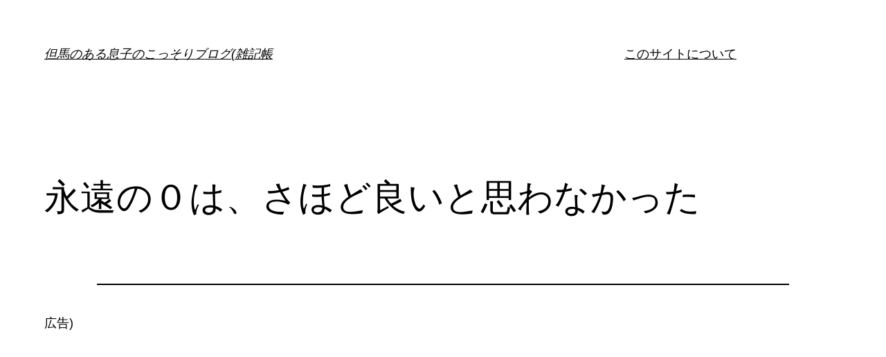

--- FILE ---
content_type: text/html; charset=utf-8
request_url: https://www.google.com/recaptcha/api2/aframe
body_size: 270
content:
<!DOCTYPE HTML><html><head><meta http-equiv="content-type" content="text/html; charset=UTF-8"></head><body><script nonce="ORbaZv95AaoAIeeZ6jqEQw">/** Anti-fraud and anti-abuse applications only. See google.com/recaptcha */ try{var clients={'sodar':'https://pagead2.googlesyndication.com/pagead/sodar?'};window.addEventListener("message",function(a){try{if(a.source===window.parent){var b=JSON.parse(a.data);var c=clients[b['id']];if(c){var d=document.createElement('img');d.src=c+b['params']+'&rc='+(localStorage.getItem("rc::a")?sessionStorage.getItem("rc::b"):"");window.document.body.appendChild(d);sessionStorage.setItem("rc::e",parseInt(sessionStorage.getItem("rc::e")||0)+1);localStorage.setItem("rc::h",'1768743835771');}}}catch(b){}});window.parent.postMessage("_grecaptcha_ready", "*");}catch(b){}</script></body></html>

--- FILE ---
content_type: text/plain
request_url: https://www.google-analytics.com/j/collect?v=1&_v=j102&a=1266480774&t=pageview&_s=1&dl=https%3A%2F%2Fblog2.hunaki.net%2F2015%2F08%2F01%2F52067887%2F&ul=en-us%40posix&dt=%E6%B0%B8%E9%81%A0%E3%81%AE%EF%BC%90%E3%81%AF%E3%80%81%E3%81%95%E3%81%BB%E3%81%A9%E8%89%AF%E3%81%84%E3%81%A8%E6%80%9D%E3%82%8F%E3%81%AA%E3%81%8B%E3%81%A3%E3%81%9F%20%7C%20%E4%BD%86%E9%A6%AC%E3%81%AE%E3%81%82%E3%82%8B%E6%81%AF%E5%AD%90%E3%81%AE%E3%81%93%E3%81%A3%E3%81%9D%E3%82%8A%E3%83%96%E3%83%AD%E3%82%B0(%E9%9B%91%E8%A8%98%E5%B8%B3&sr=1280x720&vp=1280x720&_u=IEBAAEABAAAAACAAI~&jid=1202715500&gjid=863967615&cid=987905103.1768743833&tid=UA-65421588-3&_gid=849465383.1768743833&_r=1&_slc=1&z=231185525
body_size: -450
content:
2,cG-MRRKPDEL80